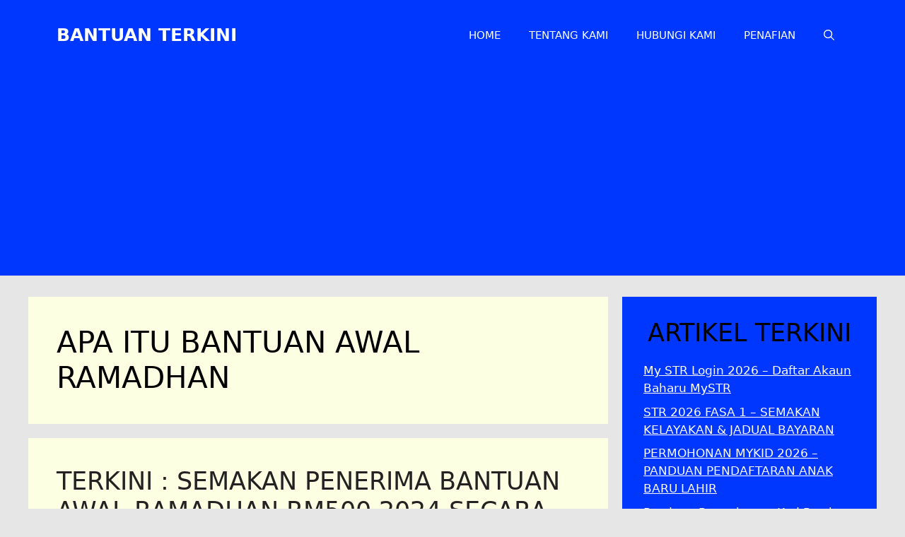

--- FILE ---
content_type: text/html; charset=utf-8
request_url: https://www.google.com/recaptcha/api2/aframe
body_size: 267
content:
<!DOCTYPE HTML><html><head><meta http-equiv="content-type" content="text/html; charset=UTF-8"></head><body><script nonce="I-Rbvfhi7CITK2IRhaKlbg">/** Anti-fraud and anti-abuse applications only. See google.com/recaptcha */ try{var clients={'sodar':'https://pagead2.googlesyndication.com/pagead/sodar?'};window.addEventListener("message",function(a){try{if(a.source===window.parent){var b=JSON.parse(a.data);var c=clients[b['id']];if(c){var d=document.createElement('img');d.src=c+b['params']+'&rc='+(localStorage.getItem("rc::a")?sessionStorage.getItem("rc::b"):"");window.document.body.appendChild(d);sessionStorage.setItem("rc::e",parseInt(sessionStorage.getItem("rc::e")||0)+1);localStorage.setItem("rc::h",'1768603143953');}}}catch(b){}});window.parent.postMessage("_grecaptcha_ready", "*");}catch(b){}</script></body></html>